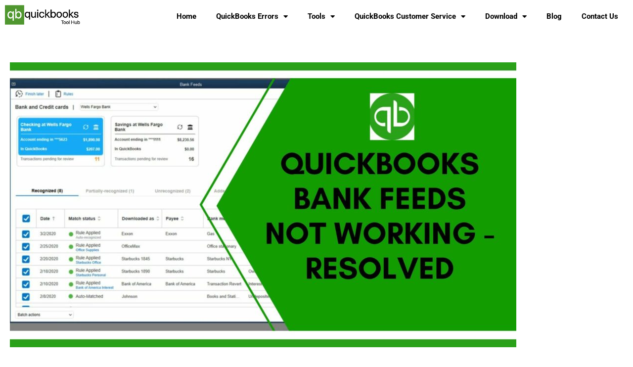

--- FILE ---
content_type: text/css
request_url: https://qbtoolhub.com/wp-content/uploads/elementor/css/post-10193.css?ver=1768938640
body_size: 668
content:
.elementor-10193 .elementor-element.elementor-element-1a75b5b3:not(.elementor-motion-effects-element-type-background), .elementor-10193 .elementor-element.elementor-element-1a75b5b3 > .elementor-motion-effects-container > .elementor-motion-effects-layer{background-color:#FFFFFF;}.elementor-10193 .elementor-element.elementor-element-1a75b5b3{transition:background 0.3s, border 0.3s, border-radius 0.3s, box-shadow 0.3s;}.elementor-10193 .elementor-element.elementor-element-1a75b5b3 > .elementor-background-overlay{transition:background 0.3s, border-radius 0.3s, opacity 0.3s;}.elementor-widget-theme-site-logo .widget-image-caption{color:var( --e-global-color-text );font-family:var( --e-global-typography-text-font-family ), Sans-serif;font-weight:var( --e-global-typography-text-font-weight );}.elementor-widget-nav-menu .elementor-nav-menu .elementor-item{font-family:var( --e-global-typography-primary-font-family ), Sans-serif;font-weight:var( --e-global-typography-primary-font-weight );}.elementor-widget-nav-menu .elementor-nav-menu--main .elementor-item{color:var( --e-global-color-text );fill:var( --e-global-color-text );}.elementor-widget-nav-menu .elementor-nav-menu--main .elementor-item:hover,
					.elementor-widget-nav-menu .elementor-nav-menu--main .elementor-item.elementor-item-active,
					.elementor-widget-nav-menu .elementor-nav-menu--main .elementor-item.highlighted,
					.elementor-widget-nav-menu .elementor-nav-menu--main .elementor-item:focus{color:var( --e-global-color-accent );fill:var( --e-global-color-accent );}.elementor-widget-nav-menu .elementor-nav-menu--main:not(.e--pointer-framed) .elementor-item:before,
					.elementor-widget-nav-menu .elementor-nav-menu--main:not(.e--pointer-framed) .elementor-item:after{background-color:var( --e-global-color-accent );}.elementor-widget-nav-menu .e--pointer-framed .elementor-item:before,
					.elementor-widget-nav-menu .e--pointer-framed .elementor-item:after{border-color:var( --e-global-color-accent );}.elementor-widget-nav-menu{--e-nav-menu-divider-color:var( --e-global-color-text );}.elementor-widget-nav-menu .elementor-nav-menu--dropdown .elementor-item, .elementor-widget-nav-menu .elementor-nav-menu--dropdown  .elementor-sub-item{font-family:var( --e-global-typography-accent-font-family ), Sans-serif;font-weight:var( --e-global-typography-accent-font-weight );}.elementor-10193 .elementor-element.elementor-element-16a73913 .elementor-menu-toggle{margin-left:auto;}.elementor-10193 .elementor-element.elementor-element-16a73913 .elementor-nav-menu--main .elementor-item{color:#000000;fill:#000000;}.elementor-theme-builder-content-area{height:400px;}.elementor-location-header:before, .elementor-location-footer:before{content:"";display:table;clear:both;}@media(max-width:767px){.elementor-10193 .elementor-element.elementor-element-7fac94a9{text-align:center;}}@media(min-width:768px){.elementor-10193 .elementor-element.elementor-element-528778d8{width:13.421%;}.elementor-10193 .elementor-element.elementor-element-f06a34b{width:86.579%;}}